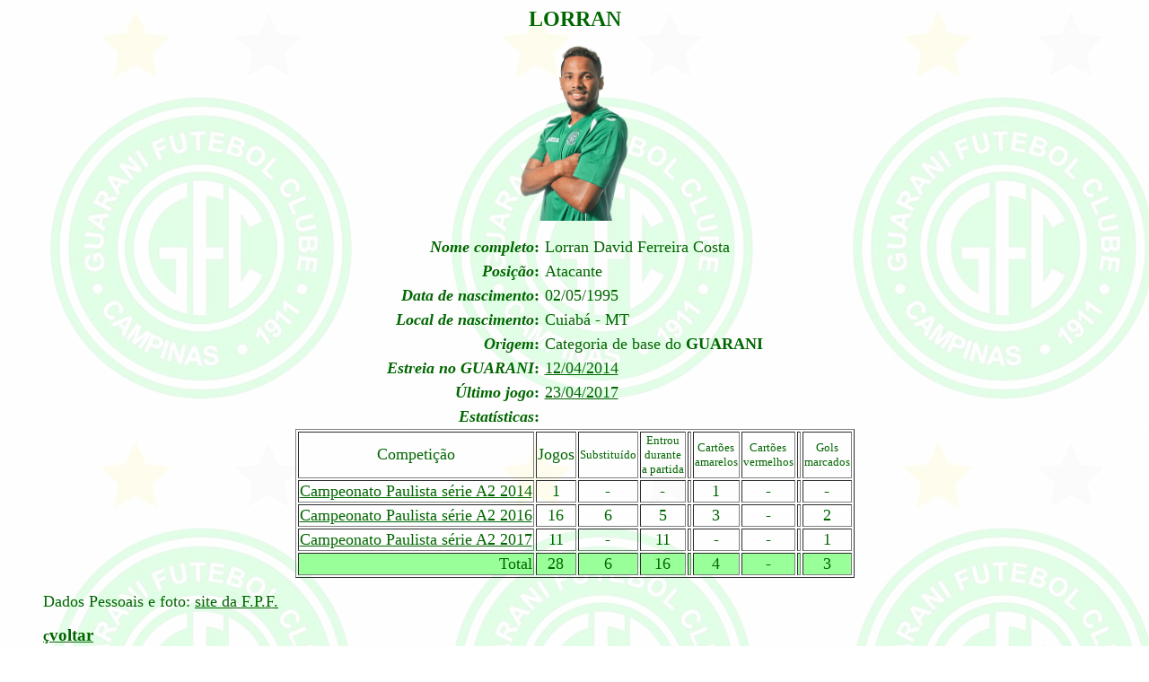

--- FILE ---
content_type: text/html
request_url: https://jogosdoguarani.com/2014/lorran.html
body_size: 9524
content:
<!DOCTYPE html PUBLIC "-//w3c//dtd html 4.0 transitional//en">
<html>
<head>
  <meta http-equiv="Content-Type"
 content="text/html; charset=iso-8859-1">
  <meta name="Author" content="Jose Ricardo Lenzi Mariolani">
  <meta name="GENERATOR"
 content="Mozilla/4.76 [en] (Win98; U) [Netscape]">
  <title>GUARANI - Elenco - Lorran</title>
</head>
<body nosave=""
 style="color: rgb(0, 0, 0); background-color: rgb(255, 255, 255); background-image: url(../index_arquivos/image001.gif);"
 alink="#33cc00" link="#006600" vlink="#009900">
<center><b><font color="#006600"><font size="+2">LORRAN</font></font></b><br>
<img alt="" src="lorran.png" style="width: 170px; height: 211px;"><br>
</center>
<blockquote>
  <center>
  <table cellpadding="3" cellspacing="0">
    <tbody>
      <tr>
        <td>
        <div align="right"><b><font color="#006600"><font size="+1"><i>Nome
completo</i>:</font></font></b></div>
        </td>
        <td><font color="#006600"><font size="+1">Lorran David Ferreira
Costa</font></font> </td>
      </tr>
      <tr>
        <td>
        <div align="right"><b><font color="#006600"><font size="+1"><i>Posi&ccedil;&atilde;o</i>:</font></font></b></div>
        </td>
        <td><font color="#006600"><font size="+1">Atacante<br>
        </font></font></td>
      </tr>
      <tr>
        <td>
        <div align="right"><b><font color="#006600"><font size="+1"><i>Data
de nascimento</i>:</font></font></b></div>
        </td>
        <td><font color="#006600"><font size="+1">02/05/1995</font></font>
        </td>
      </tr>
      <tr>
        <td>
        <div align="right"><b><font color="#006600"><font size="+1"><i>Local
de nascimento</i>:</font></font></b></div>
        </td>
        <td><font color="#006600"><font size="+1">Cuiab&aacute; - MT<br>
        </font></font></td>
      </tr>
      <tr>
        <td>
        <div align="right"><b><font color="#006600"><font size="+1"><i>Origem</i>:</font></font></b></div>
        </td>
        <td><font color="#006600"><font size="+1">Categoria de base do <span
 style="font-weight: bold;">GUARANI</span><span
 style="font-weight: bold;"> </span></font></font> </td>
      </tr>
      <tr>
        <td>
        <div align="right"><b><font color="#006600"><font size="+1"><i>Estreia
no GUARANI</i>:</font></font></b></div>
        </td>
        <td><font color="#006600"><font size="+1"><a href="2114.html">12/04/2014</a></font></font></td>
      </tr>
      <tr>
        <td style="vertical-align: top; text-align: right;"><b><font
 color="#006600"><font size="+1"><i>&Uacute;ltimo jogo</i>:</font></font></b></td>
        <td style="vertical-align: top;"><font color="#006600"><font
 size="+1"> </font></font><font color="#006600"><font size="+1"><a
 href="../2017/1917.html">23/04/2017</a></font></font> </td>
      </tr>
      <tr>
        <td align="right"><b><font color="#006600"><font size="+1"><i>Estat&iacute;sticas</i>:</font></font></b></td>
        <td><br>
        </td>
      </tr>
    </tbody>
  </table>
  </center>
  <center>
  <table border="1">
    <tbody>
      <tr>
        <td align="center"><font color="#006600"><font size="+1">Competi&ccedil;&atilde;o</font></font></td>
        <td><font color="#006600"><font size="+1">Jogos</font></font></td>
        <td><font color="#006600"><font size="-1">Substitu&iacute;do</font></font></td>
        <td>
        <center><font color="#006600"><font size="-1">Entrou</font></font>
        <br>
        <font color="#006600"><font size="-1">durante</font></font> <br>
        <font color="#006600"><font size="-1">a partida</font></font></center>
        </td>
        <td><br>
        </td>
        <td>
        <center><font color="#006600"><font size="-1">Cart&otilde;es</font></font>
        <br>
        <font color="#006600"><font size="-1">amarelos</font></font></center>
        </td>
        <td>
        <center><font color="#006600"><font size="-1">Cart&otilde;es</font></font></center>
        <font color="#006600"><font size="-1">vermelhos</font></font></td>
        <td><br>
        </td>
        <td>
        <div style="text-align: center;"><font color="#006600" size="-1">Gols<br>
marcados</font><font size="-1"><br>
        </font></div>
        </td>
      </tr>
      <tr>
        <td style="vertical-align: top; text-align: right;"><a
 href="../2014/cpa214.html"><font color="#006600"><font size="+1">Campeonato
Paulista
s&eacute;rie A2 2014</font></font></a></td>
        <td style="vertical-align: top; text-align: center;"><font
 color="#006600"><font size="+1">1</font></font></td>
        <td style="vertical-align: top; text-align: center;"><font
 color="#006600"><font size="+1">-</font></font></td>
        <td style="vertical-align: top; text-align: center;"><font
 color="#006600"><font size="+1">-</font></font></td>
        <td style="vertical-align: top;"><br>
        </td>
        <td style="vertical-align: top; text-align: center;"><font
 color="#006600"><font size="+1">1</font></font></td>
        <td style="vertical-align: top; text-align: center;"><font
 color="#006600"><font size="+1">-</font></font></td>
        <td style="vertical-align: top;"><br>
        </td>
        <td style="vertical-align: top; text-align: center;"><font
 color="#006600"><font size="+1">-</font></font></td>
      </tr>
      <tr>
        <td style="vertical-align: top; text-align: right;"><a
 href="../2016/cpa216.html"><font color="#006600"><font size="+1">Campeonato
Paulista
s&eacute;rie A2 2016</font></font></a></td>
        <td style="vertical-align: top; text-align: center;"><font
 color="#006600"><font size="+1">16</font></font></td>
        <td style="vertical-align: top; text-align: center;"><font
 color="#006600"><font size="+1">6</font></font></td>
        <td style="vertical-align: top; text-align: center;"><font
 color="#006600"><font size="+1">5</font></font></td>
        <td style="vertical-align: top;"><br>
        </td>
        <td style="vertical-align: top; text-align: center;"><font
 color="#006600"><font size="+1">3</font></font></td>
        <td style="vertical-align: top; text-align: center;"><font
 color="#006600"><font size="+1">-</font></font></td>
        <td style="vertical-align: top;"><br>
        </td>
        <td style="vertical-align: top; text-align: center;"><font
 color="#006600"><font size="+1">2</font></font></td>
      </tr>
      <tr>
        <td style="vertical-align: top; text-align: right;"><a
 href="../2017/cpa217.html"><font color="#006600"><font size="+1">Campeonato
Paulista
s&eacute;rie A2 2017</font></font></a></td>
        <td style="vertical-align: top; text-align: center;"><font
 color="#006600"><font size="+1">11</font></font></td>
        <td style="vertical-align: top; text-align: center;"><font
 color="#006600"><font size="+1">-</font></font></td>
        <td style="vertical-align: top; text-align: center;"><font
 color="#006600"><font size="+1">11</font></font></td>
        <td style="vertical-align: top;"><br>
        </td>
        <td style="vertical-align: top; text-align: center;"><font
 color="#006600"><font size="+1">-</font></font></td>
        <td style="vertical-align: top; text-align: center;"><font
 color="#006600"><font size="+1">-</font></font></td>
        <td style="vertical-align: top;"><br>
        </td>
        <td style="vertical-align: top; text-align: center;"><font
 color="#006600"><font size="+1">1</font></font></td>
      </tr>
      <tr>
        <td
 style="vertical-align: top; text-align: right; background-color: rgb(153, 255, 153);"><font
 color="#006600"><font size="+1">Total</font></font></td>
        <td
 style="vertical-align: top; text-align: center; background-color: rgb(153, 255, 153);"><font
 color="#006600"><font size="+1">28</font></font></td>
        <td
 style="vertical-align: top; text-align: center; background-color: rgb(153, 255, 153);"><font
 color="#006600"><font size="+1">6</font></font></td>
        <td
 style="vertical-align: top; text-align: center; background-color: rgb(153, 255, 153);"><font
 color="#006600"><font size="+1">16</font></font> </td>
        <td
 style="vertical-align: top; background-color: rgb(153, 255, 153);"><br>
        </td>
        <td
 style="vertical-align: top; text-align: center; background-color: rgb(153, 255, 153);"><font
 color="#006600"><font size="+1">4</font></font></td>
        <td
 style="vertical-align: top; text-align: center; background-color: rgb(153, 255, 153);"><font
 color="#006600"><font size="+1">-</font></font></td>
        <td
 style="vertical-align: top; background-color: rgb(153, 255, 153);"><br>
        </td>
        <td
 style="vertical-align: top; text-align: center; background-color: rgb(153, 255, 153);"><font
 color="#006600"><font size="+1">3</font></font></td>
      </tr>
    </tbody>
  </table>
  </center>
  <p><font color="#006600"><font size="+1">Dados Pessoais e foto: <a
 href="http://www.fpf.org.br">site da F.P.F.</a></font></font> </p>
  <p><span style="font-family: Wingdings;"><b><font color="#006600"><a
 href="javascript:history.back()">&ccedil;<span
 style="font-size: 14pt; font-family: &quot;Times New Roman&quot;;">voltar</span></a></font></b></span>
  </p>
  <center><b><font color="#006600"><a href="../index.htm">P&aacute;gina
inicial</a></font></b></center>
</blockquote>
</body>
</html>
